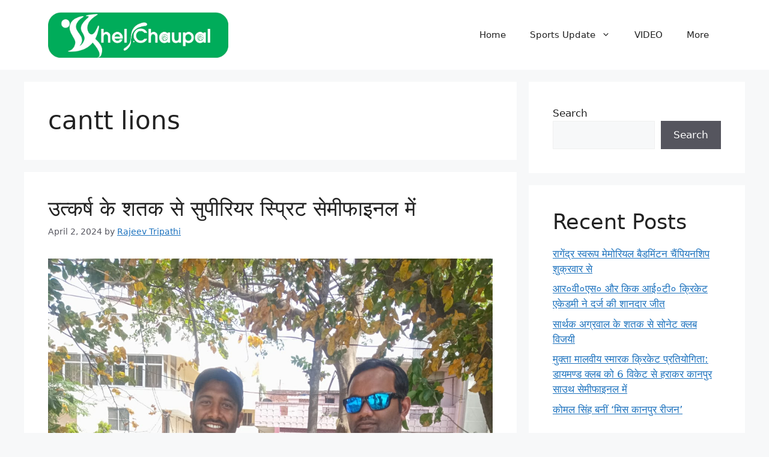

--- FILE ---
content_type: text/html; charset=utf-8
request_url: https://www.google.com/recaptcha/api2/aframe
body_size: 269
content:
<!DOCTYPE HTML><html><head><meta http-equiv="content-type" content="text/html; charset=UTF-8"></head><body><script nonce="E1kP55-7amQHKLzW6wB57w">/** Anti-fraud and anti-abuse applications only. See google.com/recaptcha */ try{var clients={'sodar':'https://pagead2.googlesyndication.com/pagead/sodar?'};window.addEventListener("message",function(a){try{if(a.source===window.parent){var b=JSON.parse(a.data);var c=clients[b['id']];if(c){var d=document.createElement('img');d.src=c+b['params']+'&rc='+(localStorage.getItem("rc::a")?sessionStorage.getItem("rc::b"):"");window.document.body.appendChild(d);sessionStorage.setItem("rc::e",parseInt(sessionStorage.getItem("rc::e")||0)+1);localStorage.setItem("rc::h",'1769159692061');}}}catch(b){}});window.parent.postMessage("_grecaptcha_ready", "*");}catch(b){}</script></body></html>